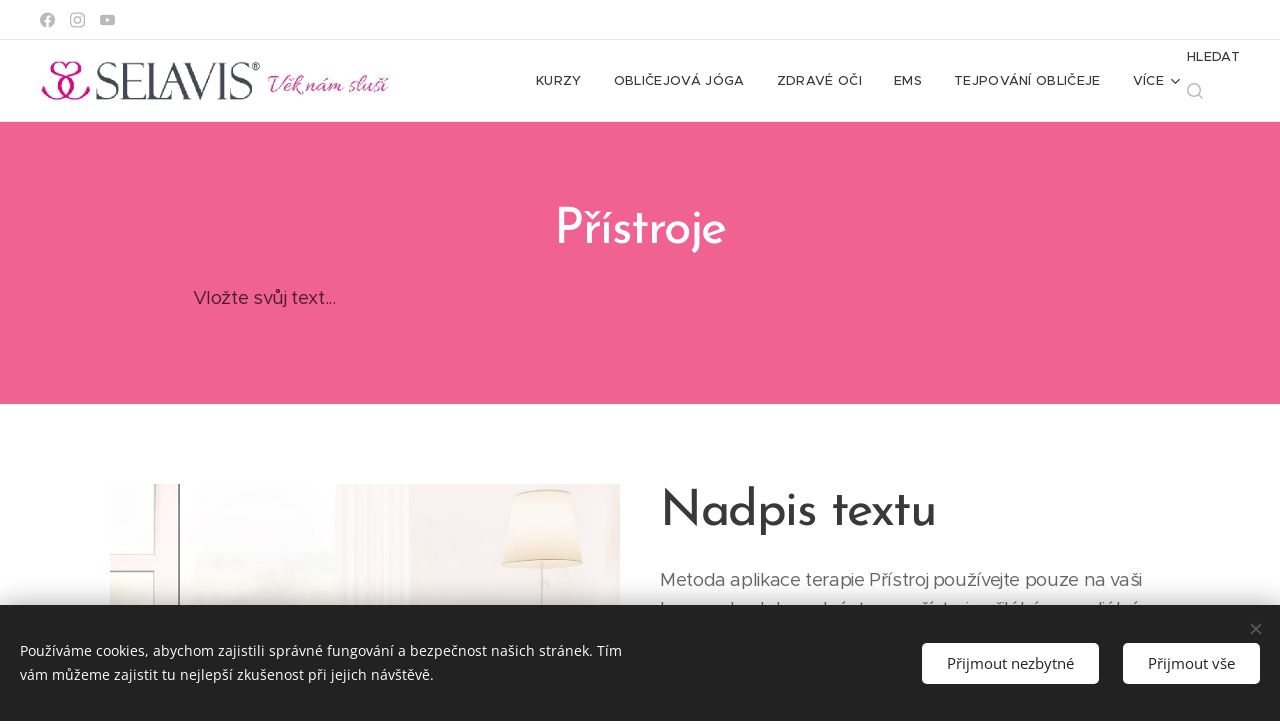

--- FILE ---
content_type: text/css
request_url: https://duyn491kcolsw.cloudfront.net/files/1o/1oq/1oqrvy.css?ph=088f719fb3
body_size: 122
content:
:root{--ac-color:#c2185b;--ac-color-h:336.3529411764706;--ac-color-s:77.98165137614679%;--ac-color-l:42.745098039215684%;--ac-color-rgb:194,24,91;--ac-acs:94;--ac-acl:25;--ac-acd:-20;--ac-basic:#fff;--ac-basic-rgb:255,255,255;--ac-basic-h:0;--ac-basic-s:0%;--ac-basic-l:100%}